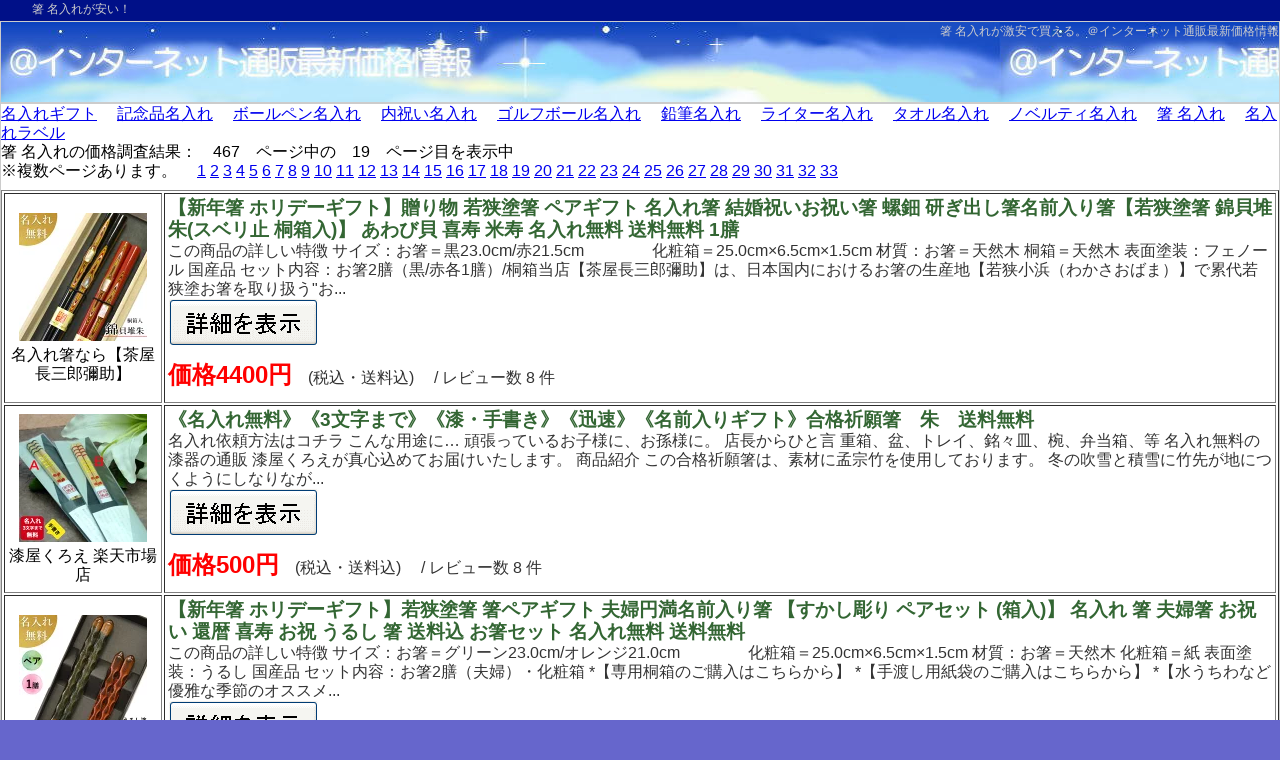

--- FILE ---
content_type: text/html; charset=UTF-8
request_url: http://tv8ch.net/shop/naire.php?keyword=%E7%AE%B8+%E5%90%8D%E5%85%A5%E3%82%8C&NGKeyword=&minPrice=&maxPrice=&genreId=0&submit=%E5%95%86%E5%93%81%E6%A4%9C%E7%B4%A2&page=19
body_size: 14126
content:

<!DOCTYPE html>
<html>
<head>
<meta charset="UTF-8">
<meta http-equiv="Content-Style-Type" content="text/css">
<meta http-equiv="content-script-type" content="text/javascript">
<meta name="description" content="箸 名入れを安く買うことが出来るように箸 名入れの通販販売価格を一発で安い順に検索できます。">
<meta name="keywords" content="箸 名入れ,最安値,安い,安く買う,販売店,通販">
<title>箸 名入れが安い！箸 名入れの最安値価格</title>
<link rel="stylesheet" href="style-php.css" type="text/css">
</head>
<body>
<a name="top"></a>
<h1>箸 名入れが安い！</h1>
<div class="banner">
<h2>箸 名入れが激安で買える。<a href="../">＠インターネット通販最新価格情報</a></h2>
</div>
<div id="zentai">
<!-- content -->
<div class="content">

<a href="./naire.php?keyword=%E5%90%8D%E5%85%A5%E3%82%8C+%E3%82%AE%E3%83%95%E3%83%88&NGKeyword=&minPrice=&maxPrice=&genreId=0&submit=%E5%95%86%E5%93%81%E6%A4%9C%E7%B4%A2&page=1" title="名入れ ギフトの通販価格">名入れギフト</a>　
<a href="./naire.php?keyword=%E8%A8%98%E5%BF%B5%E5%93%81+%E5%90%8D%E5%85%A5%E3%82%8C&NGKeyword=&minPrice=&maxPrice=&genreId=0&submit=%E5%95%86%E5%93%81%E6%A4%9C%E7%B4%A2&page=1" title="記念品 名入れの通販価格">記念品名入れ</a>　
<a href="./naire.php?keyword=%E3%83%9C%E3%83%BC%E3%83%AB%E3%83%9A%E3%83%B3+%E5%90%8D%E5%85%A5%E3%82%8C&NGKeyword=&minPrice=&maxPrice=&genreId=0&submit=%E5%95%86%E5%93%81%E6%A4%9C%E7%B4%A2&page=1" title="ボールペン 名入れの通販価格">ボールペン名入れ</a>　
<a href="./naire.php?keyword=%E5%86%85%E7%A5%9D%E3%81%84+%E5%90%8D%E5%85%A5%E3%82%8C&NGKeyword=&minPrice=&maxPrice=&genreId=0&submit=%E5%95%86%E5%93%81%E6%A4%9C%E7%B4%A2&page=1" title="内祝い 名入れの通販価格">内祝い名入れ</a>　
<a href="./naire.php?keyword=%E3%82%B4%E3%83%AB%E3%83%95+%E3%83%9C%E3%83%BC%E3%83%AB+%E5%90%8D%E5%85%A5%E3%82%8C&NGKeyword=&minPrice=&maxPrice=&genreId=0&submit=%E5%95%86%E5%93%81%E6%A4%9C%E7%B4%A2&page=1" title="ゴルフボール 名入れの通販価格">ゴルフボール名入れ</a>　
<a href="./naire.php?keyword=%E9%89%9B%E7%AD%86+%E5%90%8D%E5%85%A5%E3%82%8C&NGKeyword=&minPrice=&maxPrice=&genreId=0&submit=%E5%95%86%E5%93%81%E6%A4%9C%E7%B4%A2&page=1" title="鉛筆 名入れの通販価格">鉛筆名入れ</a>　
<a href="./naire.php?keyword=%E3%83%A9%E3%82%A4%E3%82%BF%E3%83%BC+%E5%90%8D%E5%85%A5%E3%82%8C&NGKeyword=&minPrice=&maxPrice=&genreId=0&submit=%E5%95%86%E5%93%81%E6%A4%9C%E7%B4%A2&page=1" title="ライター 名入れの通販価格">ライター名入れ</a>　
<a href="./naire.php?keyword=%E3%82%BF%E3%82%AA%E3%83%AB+%E5%90%8D%E5%85%A5%E3%82%8C&NGKeyword=&minPrice=&maxPrice=&genreId=0&submit=%E5%95%86%E5%93%81%E6%A4%9C%E7%B4%A2&page=1" title="タオル 名入れの通販価格">タオル名入れ</a>　
<a href="./naire.php?keyword=%E3%83%8E%E3%83%99%E3%83%AB%E3%83%86%E3%82%A3+%E5%90%8D%E5%85%A5%E3%82%8C&NGKeyword=&minPrice=&maxPrice=&genreId=0&submit=%E5%95%86%E5%93%81%E6%A4%9C%E7%B4%A2&page=1" title="ノベルティ 名入れの通販価格">ノベルティ名入れ</a>　
<a href="./naire.php?keyword=%E7%AE%B8+%E5%90%8D%E5%85%A5%E3%82%8C&NGKeyword=&minPrice=&maxPrice=&genreId=0&submit=%E5%95%86%E5%93%81%E6%A4%9C%E7%B4%A2&page=1" title="箸 名入れの通販価格">箸 名入れ</a>　
<a href="./naire.php?keyword=%E5%90%8D%E5%85%A5%E3%82%8C+%E3%83%A9%E3%83%99%E3%83%AB&NGKeyword=&minPrice=&maxPrice=&genreId=0&submit=%E5%95%86%E5%93%81%E6%A4%9C%E7%B4%A2&page=1" title="名入れ ラベルの通販価格">名入れラベル</a>　

<br>
箸 名入れの価格調査結果：　467　ページ中の　19　ページ目を表示中　<br>※複数ページあります。　 <a href="naire.php?keyword=%E7%AE%B8+%E5%90%8D%E5%85%A5%E3%82%8C&NGKeyword=&minPrice=&maxPrice=&genreId=0&submit=%E5%95%86%E5%93%81%E6%A4%9C%E7%B4%A2&page=1">1</a> <a href="naire.php?keyword=%E7%AE%B8+%E5%90%8D%E5%85%A5%E3%82%8C&NGKeyword=&minPrice=&maxPrice=&genreId=0&submit=%E5%95%86%E5%93%81%E6%A4%9C%E7%B4%A2&page=2">2</a> <a href="naire.php?keyword=%E7%AE%B8+%E5%90%8D%E5%85%A5%E3%82%8C&NGKeyword=&minPrice=&maxPrice=&genreId=0&submit=%E5%95%86%E5%93%81%E6%A4%9C%E7%B4%A2&page=3">3</a> <a href="naire.php?keyword=%E7%AE%B8+%E5%90%8D%E5%85%A5%E3%82%8C&NGKeyword=&minPrice=&maxPrice=&genreId=0&submit=%E5%95%86%E5%93%81%E6%A4%9C%E7%B4%A2&page=4">4</a> <a href="naire.php?keyword=%E7%AE%B8+%E5%90%8D%E5%85%A5%E3%82%8C&NGKeyword=&minPrice=&maxPrice=&genreId=0&submit=%E5%95%86%E5%93%81%E6%A4%9C%E7%B4%A2&page=5">5</a> <a href="naire.php?keyword=%E7%AE%B8+%E5%90%8D%E5%85%A5%E3%82%8C&NGKeyword=&minPrice=&maxPrice=&genreId=0&submit=%E5%95%86%E5%93%81%E6%A4%9C%E7%B4%A2&page=6">6</a> <a href="naire.php?keyword=%E7%AE%B8+%E5%90%8D%E5%85%A5%E3%82%8C&NGKeyword=&minPrice=&maxPrice=&genreId=0&submit=%E5%95%86%E5%93%81%E6%A4%9C%E7%B4%A2&page=7">7</a> <a href="naire.php?keyword=%E7%AE%B8+%E5%90%8D%E5%85%A5%E3%82%8C&NGKeyword=&minPrice=&maxPrice=&genreId=0&submit=%E5%95%86%E5%93%81%E6%A4%9C%E7%B4%A2&page=8">8</a> <a href="naire.php?keyword=%E7%AE%B8+%E5%90%8D%E5%85%A5%E3%82%8C&NGKeyword=&minPrice=&maxPrice=&genreId=0&submit=%E5%95%86%E5%93%81%E6%A4%9C%E7%B4%A2&page=9">9</a> <a href="naire.php?keyword=%E7%AE%B8+%E5%90%8D%E5%85%A5%E3%82%8C&NGKeyword=&minPrice=&maxPrice=&genreId=0&submit=%E5%95%86%E5%93%81%E6%A4%9C%E7%B4%A2&page=10">10</a> <a href="naire.php?keyword=%E7%AE%B8+%E5%90%8D%E5%85%A5%E3%82%8C&NGKeyword=&minPrice=&maxPrice=&genreId=0&submit=%E5%95%86%E5%93%81%E6%A4%9C%E7%B4%A2&page=11">11</a> <a href="naire.php?keyword=%E7%AE%B8+%E5%90%8D%E5%85%A5%E3%82%8C&NGKeyword=&minPrice=&maxPrice=&genreId=0&submit=%E5%95%86%E5%93%81%E6%A4%9C%E7%B4%A2&page=12">12</a> <a href="naire.php?keyword=%E7%AE%B8+%E5%90%8D%E5%85%A5%E3%82%8C&NGKeyword=&minPrice=&maxPrice=&genreId=0&submit=%E5%95%86%E5%93%81%E6%A4%9C%E7%B4%A2&page=13">13</a> <a href="naire.php?keyword=%E7%AE%B8+%E5%90%8D%E5%85%A5%E3%82%8C&NGKeyword=&minPrice=&maxPrice=&genreId=0&submit=%E5%95%86%E5%93%81%E6%A4%9C%E7%B4%A2&page=14">14</a> <a href="naire.php?keyword=%E7%AE%B8+%E5%90%8D%E5%85%A5%E3%82%8C&NGKeyword=&minPrice=&maxPrice=&genreId=0&submit=%E5%95%86%E5%93%81%E6%A4%9C%E7%B4%A2&page=15">15</a> <a href="naire.php?keyword=%E7%AE%B8+%E5%90%8D%E5%85%A5%E3%82%8C&NGKeyword=&minPrice=&maxPrice=&genreId=0&submit=%E5%95%86%E5%93%81%E6%A4%9C%E7%B4%A2&page=16">16</a> <a href="naire.php?keyword=%E7%AE%B8+%E5%90%8D%E5%85%A5%E3%82%8C&NGKeyword=&minPrice=&maxPrice=&genreId=0&submit=%E5%95%86%E5%93%81%E6%A4%9C%E7%B4%A2&page=17">17</a> <a href="naire.php?keyword=%E7%AE%B8+%E5%90%8D%E5%85%A5%E3%82%8C&NGKeyword=&minPrice=&maxPrice=&genreId=0&submit=%E5%95%86%E5%93%81%E6%A4%9C%E7%B4%A2&page=18">18</a> <a href="naire.php?keyword=%E7%AE%B8+%E5%90%8D%E5%85%A5%E3%82%8C&NGKeyword=&minPrice=&maxPrice=&genreId=0&submit=%E5%95%86%E5%93%81%E6%A4%9C%E7%B4%A2&page=19">19</a> <a href="naire.php?keyword=%E7%AE%B8+%E5%90%8D%E5%85%A5%E3%82%8C&NGKeyword=&minPrice=&maxPrice=&genreId=0&submit=%E5%95%86%E5%93%81%E6%A4%9C%E7%B4%A2&page=20">20</a> <a href="naire.php?keyword=%E7%AE%B8+%E5%90%8D%E5%85%A5%E3%82%8C&NGKeyword=&minPrice=&maxPrice=&genreId=0&submit=%E5%95%86%E5%93%81%E6%A4%9C%E7%B4%A2&page=21">21</a> <a href="naire.php?keyword=%E7%AE%B8+%E5%90%8D%E5%85%A5%E3%82%8C&NGKeyword=&minPrice=&maxPrice=&genreId=0&submit=%E5%95%86%E5%93%81%E6%A4%9C%E7%B4%A2&page=22">22</a> <a href="naire.php?keyword=%E7%AE%B8+%E5%90%8D%E5%85%A5%E3%82%8C&NGKeyword=&minPrice=&maxPrice=&genreId=0&submit=%E5%95%86%E5%93%81%E6%A4%9C%E7%B4%A2&page=23">23</a> <a href="naire.php?keyword=%E7%AE%B8+%E5%90%8D%E5%85%A5%E3%82%8C&NGKeyword=&minPrice=&maxPrice=&genreId=0&submit=%E5%95%86%E5%93%81%E6%A4%9C%E7%B4%A2&page=24">24</a> <a href="naire.php?keyword=%E7%AE%B8+%E5%90%8D%E5%85%A5%E3%82%8C&NGKeyword=&minPrice=&maxPrice=&genreId=0&submit=%E5%95%86%E5%93%81%E6%A4%9C%E7%B4%A2&page=25">25</a> <a href="naire.php?keyword=%E7%AE%B8+%E5%90%8D%E5%85%A5%E3%82%8C&NGKeyword=&minPrice=&maxPrice=&genreId=0&submit=%E5%95%86%E5%93%81%E6%A4%9C%E7%B4%A2&page=26">26</a> <a href="naire.php?keyword=%E7%AE%B8+%E5%90%8D%E5%85%A5%E3%82%8C&NGKeyword=&minPrice=&maxPrice=&genreId=0&submit=%E5%95%86%E5%93%81%E6%A4%9C%E7%B4%A2&page=27">27</a> <a href="naire.php?keyword=%E7%AE%B8+%E5%90%8D%E5%85%A5%E3%82%8C&NGKeyword=&minPrice=&maxPrice=&genreId=0&submit=%E5%95%86%E5%93%81%E6%A4%9C%E7%B4%A2&page=28">28</a> <a href="naire.php?keyword=%E7%AE%B8+%E5%90%8D%E5%85%A5%E3%82%8C&NGKeyword=&minPrice=&maxPrice=&genreId=0&submit=%E5%95%86%E5%93%81%E6%A4%9C%E7%B4%A2&page=29">29</a> <a href="naire.php?keyword=%E7%AE%B8+%E5%90%8D%E5%85%A5%E3%82%8C&NGKeyword=&minPrice=&maxPrice=&genreId=0&submit=%E5%95%86%E5%93%81%E6%A4%9C%E7%B4%A2&page=30">30</a> <a href="naire.php?keyword=%E7%AE%B8+%E5%90%8D%E5%85%A5%E3%82%8C&NGKeyword=&minPrice=&maxPrice=&genreId=0&submit=%E5%95%86%E5%93%81%E6%A4%9C%E7%B4%A2&page=31">31</a> <a href="naire.php?keyword=%E7%AE%B8+%E5%90%8D%E5%85%A5%E3%82%8C&NGKeyword=&minPrice=&maxPrice=&genreId=0&submit=%E5%95%86%E5%93%81%E6%A4%9C%E7%B4%A2&page=32">32</a> <a href="naire.php?keyword=%E7%AE%B8+%E5%90%8D%E5%85%A5%E3%82%8C&NGKeyword=&minPrice=&maxPrice=&genreId=0&submit=%E5%95%86%E5%93%81%E6%A4%9C%E7%B4%A2&page=33">33</a> <div class="kiji">
<table summary="楽天" class="api" border=1><tr><td width="150" align="center"><a rel="nofollow" href="https://hb.afl.rakuten.co.jp/hgc/g00q9dq1.4uhfu584.g00q9dq1.4uhfve41/?pc=https%3A%2F%2Fitem.rakuten.co.jp%2Fchachoya%2Fnsb111%2F&m=http%3A%2F%2Fm.rakuten.co.jp%2Fchachoya%2Fi%2F10001663%2F&rafcid=wsc_i_is_ef0d3f8f83bde092b403be04ddfccd0f" target="_blank"><img alt="【新年箸 ホリデーギフト】贈り物 若狭塗箸 ペアギフト 名入れ箸 結婚祝いお祝い箸 螺鈿 研ぎ出し箸名前入り箸【若狭塗箸 錦貝堆朱(スベリ止 桐箱入)】 あわび貝 喜寿 米寿 名入れ無料 送料無料 1膳" src="https://thumbnail.image.rakuten.co.jp/@0_mall/chachoya/cabinet/01081458/nisikigai_1.jpg?_ex=128x128"></a><br><span class="style12">名入れ箸なら【茶屋長三郎彌助】</span></td><td align="left"><h3>【新年箸 ホリデーギフト】贈り物 若狭塗箸 ペアギフト 名入れ箸 結婚祝いお祝い箸 螺鈿 研ぎ出し箸名前入り箸【若狭塗箸 錦貝堆朱(スベリ止 桐箱入)】 あわび貝 喜寿 米寿 名入れ無料 送料無料 1膳</h3> この商品の詳しい特徴 サイズ：お箸＝黒23.0cm/赤21.5cm 　　　　化粧箱＝25.0cm×6.5cm×1.5cm 材質：お箸＝天然木 桐箱＝天然木 表面塗装：フェノール 国産品 セット内容：お箸2膳（黒/赤各1膳）/桐箱当店【茶屋長三郎彌助】は、日本国内におけるお箸の生産地【若狭小浜（わかさおばま）】で累代若狭塗お箸を取り扱う"お...　<br><a rel="nofollow" href="https://hb.afl.rakuten.co.jp/hgc/g00q9dq1.4uhfu584.g00q9dq1.4uhfve41/?pc=https%3A%2F%2Fitem.rakuten.co.jp%2Fchachoya%2Fnsb111%2F&m=http%3A%2F%2Fm.rakuten.co.jp%2Fchachoya%2Fi%2F10001663%2F&rafcid=wsc_i_is_ef0d3f8f83bde092b403be04ddfccd0f" target="_blank"><img alt="詳細を見る" src="./img/botan.gif"></a>　<p><span class="style16">価格4400円</span>　(税込・送料込)　 / レビュー数 8 件</p></td></tr><td width="150" align="center"><a rel="nofollow" href="https://hb.afl.rakuten.co.jp/hgc/g00qxeg1.4uhfud4c.g00qxeg1.4uhfv3bd/?pc=https%3A%2F%2Fitem.rakuten.co.jp%2Furushiya-kuroe%2Fh21-01b%2F&m=http%3A%2F%2Fm.rakuten.co.jp%2Furushiya-kuroe%2Fi%2F10000444%2F&rafcid=wsc_i_is_ef0d3f8f83bde092b403be04ddfccd0f" target="_blank"><img alt="《名入れ無料》《3文字まで》《漆・手書き》《迅速》《名前入りギフト》合格祈願箸　朱　送料無料" src="https://thumbnail.image.rakuten.co.jp/@0_mall/urushiya-kuroe/cabinet/shohin/cutlery/imgrc0092031260.jpg?_ex=128x128"></a><br><span class="style12">漆屋くろえ 楽天市場店</span></td><td align="left"><h3>《名入れ無料》《3文字まで》《漆・手書き》《迅速》《名前入りギフト》合格祈願箸　朱　送料無料</h3> 名入れ依頼方法はコチラ こんな用途に… 頑張っているお子様に、お孫様に。 店長からひと言 重箱、盆、トレイ、銘々皿、椀、弁当箱、等 名入れ無料の漆器の通販 漆屋くろえが真心込めてお届けいたします。 商品紹介 この合格祈願箸は、素材に孟宗竹を使用しております。 冬の吹雪と積雪に竹先が地につくようにしなりなが...　<br><a rel="nofollow" href="https://hb.afl.rakuten.co.jp/hgc/g00qxeg1.4uhfud4c.g00qxeg1.4uhfv3bd/?pc=https%3A%2F%2Fitem.rakuten.co.jp%2Furushiya-kuroe%2Fh21-01b%2F&m=http%3A%2F%2Fm.rakuten.co.jp%2Furushiya-kuroe%2Fi%2F10000444%2F&rafcid=wsc_i_is_ef0d3f8f83bde092b403be04ddfccd0f" target="_blank"><img alt="詳細を見る" src="./img/botan.gif"></a>　<p><span class="style16">価格500円</span>　(税込・送料込)　 / レビュー数 8 件</p></td></tr><td width="150" align="center"><a rel="nofollow" href="https://hb.afl.rakuten.co.jp/hgc/g00q9dq1.4uhfu584.g00q9dq1.4uhfve41/?pc=https%3A%2F%2Fitem.rakuten.co.jp%2Fchachoya%2Fnsb046%2F&m=http%3A%2F%2Fm.rakuten.co.jp%2Fchachoya%2Fi%2F10002173%2F&rafcid=wsc_i_is_ef0d3f8f83bde092b403be04ddfccd0f" target="_blank"><img alt="【新年箸 ホリデーギフト】若狭塗箸 箸ペアギフト 夫婦円満名前入り箸 【すかし彫り ペアセット (箱入)】 名入れ 箸 夫婦箸 お祝い 還暦 喜寿 お祝 うるし 箸 送料込 お箸セット 名入れ無料 送料無料" src="https://thumbnail.image.rakuten.co.jp/@0_mall/chachoya/cabinet/00930903/sukasii_1-3.jpg?_ex=128x128"></a><br><span class="style12">名入れ箸なら【茶屋長三郎彌助】</span></td><td align="left"><h3>【新年箸 ホリデーギフト】若狭塗箸 箸ペアギフト 夫婦円満名前入り箸 【すかし彫り ペアセット (箱入)】 名入れ 箸 夫婦箸 お祝い 還暦 喜寿 お祝 うるし 箸 送料込 お箸セット 名入れ無料 送料無料</h3> この商品の詳しい特徴 サイズ：お箸＝グリーン23.0cm/オレンジ21.0cm 　　　　化粧箱＝25.0cm×6.5cm×1.5cm 材質：お箸＝天然木 化粧箱＝紙 表面塗装：うるし 国産品 セット内容：お箸2膳（夫婦）・化粧箱 *【専用桐箱のご購入はこちらから】 *【手渡し用紙袋のご購入はこちらから】 *【水うちわなど優雅な季節のオススメ...　<br><a rel="nofollow" href="https://hb.afl.rakuten.co.jp/hgc/g00q9dq1.4uhfu584.g00q9dq1.4uhfve41/?pc=https%3A%2F%2Fitem.rakuten.co.jp%2Fchachoya%2Fnsb046%2F&m=http%3A%2F%2Fm.rakuten.co.jp%2Fchachoya%2Fi%2F10002173%2F&rafcid=wsc_i_is_ef0d3f8f83bde092b403be04ddfccd0f" target="_blank"><img alt="詳細を見る" src="./img/botan.gif"></a>　<p><span class="style16">価格3740円</span>　(税込・送料込)　 / レビュー数 8 件</p></td></tr><td width="150" align="center"><a rel="nofollow" href="https://hb.afl.rakuten.co.jp/hgc/g00pytp1.4uhfu93e.g00pytp1.4uhfv122/?pc=https%3A%2F%2Fitem.rakuten.co.jp%2Fsajibe%2F1470757%2F&m=http%3A%2F%2Fm.rakuten.co.jp%2Fsajibe%2Fi%2F10000536%2F&rafcid=wsc_i_is_ef0d3f8f83bde092b403be04ddfccd0f" target="_blank"><img alt="【名いれ無料】食洗機対応箸 親子箸　月うさぎ 黒・朱 ・子供 3膳 紙袋入り 天然木・漆塗り家族箸 お箸セット" src="https://thumbnail.image.rakuten.co.jp/@0_mall/sajibe/cabinet/hashi3/imgrc0082631982.jpg?_ex=128x128"></a><br><span class="style12">越前漆器さじべえ【名入れギフト】</span></td><td align="left"><h3>【名いれ無料】食洗機対応箸 親子箸　月うさぎ 黒・朱 ・子供 3膳 紙袋入り 天然木・漆塗り家族箸 お箸セット</h3> 商品名 食洗機対応箸 親子箸 月うさぎ 特徴 木製、漆塗り、食洗浄機対応の上質なお箸です。ご家庭用食洗浄機対応なので、耐久性に優れています。 箸先半分は、木地を活かしスリ漆塗りで仕上げ、手持ち部分はしっとりと塗りあげ愛らしいうさぎのワンポイントを施しました。子供箸は3サイズ揃っています。 セット内容 大人...　<br><a rel="nofollow" href="https://hb.afl.rakuten.co.jp/hgc/g00pytp1.4uhfu93e.g00pytp1.4uhfv122/?pc=https%3A%2F%2Fitem.rakuten.co.jp%2Fsajibe%2F1470757%2F&m=http%3A%2F%2Fm.rakuten.co.jp%2Fsajibe%2Fi%2F10000536%2F&rafcid=wsc_i_is_ef0d3f8f83bde092b403be04ddfccd0f" target="_blank"><img alt="詳細を見る" src="./img/botan.gif"></a>　<p><span class="style16">価格5170円</span>　(税込・送料込)　 / レビュー数 8 件</p></td></tr><td width="150" align="center"><a rel="nofollow" href="https://hb.afl.rakuten.co.jp/hgc/g00qxeg1.4uhfud4c.g00qxeg1.4uhfv3bd/?pc=https%3A%2F%2Fitem.rakuten.co.jp%2Furushiya-kuroe%2Fcut11-006a%2F&m=http%3A%2F%2Fm.rakuten.co.jp%2Furushiya-kuroe%2Fi%2F10001022%2F&rafcid=wsc_i_is_ef0d3f8f83bde092b403be04ddfccd0f" target="_blank"><img alt="《名入れ無料》《1文字のみ》《漆・手書き》《迅速》漆スプーン 朱" src="https://thumbnail.image.rakuten.co.jp/@0_mall/urushiya-kuroe/cabinet/shohin/cutlery/imgrc0091435860.jpg?_ex=128x128"></a><br><span class="style12">漆屋くろえ 楽天市場店</span></td><td align="left"><h3>《名入れ無料》《1文字のみ》《漆・手書き》《迅速》漆スプーン 朱</h3> 名入れ依頼方法はコチラ こんな用途に… ご自宅用に、ちょっとしたプレゼントに。 茶碗蒸しの“おさじ”として、コーヒースプーンやデザートスプーンとして、また お子様用としても便利なスプーンです。 おじいちゃん、おばあちゃんのお家で、お孫さん用に人数分揃えられるお客様もいらっしゃいます。 「私のスプーン」「僕...　<br><a rel="nofollow" href="https://hb.afl.rakuten.co.jp/hgc/g00qxeg1.4uhfud4c.g00qxeg1.4uhfv3bd/?pc=https%3A%2F%2Fitem.rakuten.co.jp%2Furushiya-kuroe%2Fcut11-006a%2F&m=http%3A%2F%2Fm.rakuten.co.jp%2Furushiya-kuroe%2Fi%2F10001022%2F&rafcid=wsc_i_is_ef0d3f8f83bde092b403be04ddfccd0f" target="_blank"><img alt="詳細を見る" src="./img/botan.gif"></a>　<p><span class="style16">価格300円</span>　(税込・送料別)　 / レビュー数 8 件</p></td></tr><td width="150" align="center"><a rel="nofollow" href="https://hb.afl.rakuten.co.jp/hgc/g00qori1.4uhfu9c6.g00qori1.4uhfv58b/?pc=https%3A%2F%2Fitem.rakuten.co.jp%2Fhyakunote%2Fmeoto-naire-hanayuuzen%2F&m=http%3A%2F%2Fm.rakuten.co.jp%2Fhyakunote%2Fi%2F10005395%2F&rafcid=wsc_i_is_ef0d3f8f83bde092b403be04ddfccd0f" target="_blank"><img alt="名入れ 夫婦箸 「華友禅」 高級夫婦箸 彫刻名入れ 箸 名入れ無料 めおと箸 名前入れ　母の日" src="https://thumbnail.image.rakuten.co.jp/@0_mall/hyakunote/cabinet/nairebashi/hanayuuzen/imgrc0065434190.jpg?_ex=128x128"></a><br><span class="style12">工房　百の手</span></td><td align="left"><h3>名入れ 夫婦箸 「華友禅」 高級夫婦箸 彫刻名入れ 箸 名入れ無料 めおと箸 名前入れ　母の日</h3> 長さ 23cm 材質 天然木、漆、アクリル 特徴 レーザー刻印による名入れなので箸を洗っても名入れ文字が消えません。ご自宅用にはもちろんのこと、ギフトとしても安心してご利用下さいませ。海外への発送も承りますので、 海外の方への贈り物にもぜひご利用ください。ラッピングなども 無料サービスさせて頂いております。...　<br><a rel="nofollow" href="https://hb.afl.rakuten.co.jp/hgc/g00qori1.4uhfu9c6.g00qori1.4uhfv58b/?pc=https%3A%2F%2Fitem.rakuten.co.jp%2Fhyakunote%2Fmeoto-naire-hanayuuzen%2F&m=http%3A%2F%2Fm.rakuten.co.jp%2Fhyakunote%2Fi%2F10005395%2F&rafcid=wsc_i_is_ef0d3f8f83bde092b403be04ddfccd0f" target="_blank"><img alt="詳細を見る" src="./img/botan.gif"></a>　<p><span class="style16">価格3960円</span>　(税込・送料込)　 / レビュー数 8 件</p></td></tr><td width="150" align="center"><a rel="nofollow" href="https://hb.afl.rakuten.co.jp/hgc/g00qp2c1.4uhfufaa.g00qp2c1.4uhfv964/?pc=https%3A%2F%2Fitem.rakuten.co.jp%2Fyoukoso-sapporo%2Fhashihukuro103%2F&m=http%3A%2F%2Fm.rakuten.co.jp%2Fyoukoso-sapporo%2Fi%2F10000316%2F&rafcid=wsc_i_is_ef0d3f8f83bde092b403be04ddfccd0f" target="_blank"><img alt="【名入れ無料】マイ箸箱 桂 かつら 名入れ/名前入り/名入り/名前入れ/箸箱/木箱/持ち歩き/携帯/箸ケース/マイ箸/お弁当グッズ/お弁当用品/プレゼント/ギフト/木製/アウトドア/和雑貨/エコ/お箸/シンプル/無地/ナチュラル ペア カップル/敬老の日" src="https://thumbnail.image.rakuten.co.jp/@0_mall/youkoso-sapporo/cabinet/case/hako_g.jpg?_ex=128x128"></a><br><span class="style12">SAPPOROショップようこそ</span></td><td align="left"><h3>【名入れ無料】マイ箸箱 桂 かつら 名入れ/名前入り/名入り/名前入れ/箸箱/木箱/持ち歩き/携帯/箸ケース/マイ箸/お弁当グッズ/お弁当用品/プレゼント/ギフト/木製/アウトドア/和雑貨/エコ/お箸/シンプル/無地/ナチュラル ペア カップル/敬老の日</h3> 商品レビューの執筆はコチラから！（購入前もOK！） 商品レビューの執筆方法はコチラから！ よくある質問はコチラから！ 納期情報はコチラから！ 関連ワード：クリスマス/Xマス/プレゼント/年賀/年始/お歳暮/お中元/卒業祝/入学祝/就職祝/成人祝/母の日/父の日/敬老の日/結婚祝/昇進祝い/初任給/新築祝い/引越祝い/バレ...　<br><a rel="nofollow" href="https://hb.afl.rakuten.co.jp/hgc/g00qp2c1.4uhfufaa.g00qp2c1.4uhfv964/?pc=https%3A%2F%2Fitem.rakuten.co.jp%2Fyoukoso-sapporo%2Fhashihukuro103%2F&m=http%3A%2F%2Fm.rakuten.co.jp%2Fyoukoso-sapporo%2Fi%2F10000316%2F&rafcid=wsc_i_is_ef0d3f8f83bde092b403be04ddfccd0f" target="_blank"><img alt="詳細を見る" src="./img/botan.gif"></a>　<p><span class="style16">価格1870円</span>　(税込・送料別)　 / レビュー数 8 件</p></td></tr><td width="150" align="center"><a rel="nofollow" href="https://hb.afl.rakuten.co.jp/hgc/g00qkq61.4uhfua94.g00qkq61.4uhfvf0e/?pc=https%3A%2F%2Fitem.rakuten.co.jp%2Flivingplaza%2F10004217%2F&m=http%3A%2F%2Fm.rakuten.co.jp%2Flivingplaza%2Fi%2F10004217%2F&rafcid=wsc_i_is_ef0d3f8f83bde092b403be04ddfccd0f" target="_blank"><img alt="スケーター　カーズ25　トリオセット　箸フォークスプーン3点セット" src="https://thumbnail.image.rakuten.co.jp/@0_mall/livingplaza/cabinet/04756808/sktkztx25.jpg?_ex=128x128"></a><br><span class="style12">リビングプラザ楽天市場店</span></td><td align="left"><h3>スケーター　カーズ25　トリオセット　箸フォークスプーン3点セット</h3> カーズの箸・スプーン・フォークのトリオセットです。 開けやすく丈夫なスライド式を採用。 お子様のご入園・ご入学・遠足の準備にいかがでしょうか。 お名前シールつき。 サイズ：お箸　16.5cm　スプーン・フォーク　13cm カーズシリーズはこちらからどうぞ。　　<br><a rel="nofollow" href="https://hb.afl.rakuten.co.jp/hgc/g00qkq61.4uhfua94.g00qkq61.4uhfvf0e/?pc=https%3A%2F%2Fitem.rakuten.co.jp%2Flivingplaza%2F10004217%2F&m=http%3A%2F%2Fm.rakuten.co.jp%2Flivingplaza%2Fi%2F10004217%2F&rafcid=wsc_i_is_ef0d3f8f83bde092b403be04ddfccd0f" target="_blank"><img alt="詳細を見る" src="./img/botan.gif"></a>　<p><span class="style16">価格1298円</span>　(税込・送料込)　 / レビュー数 8 件</p></td></tr><td width="150" align="center"><a rel="nofollow" href="https://hb.afl.rakuten.co.jp/hgc/g00ruen1.4uhfuac7.g00ruen1.4uhfv0c6/?pc=https%3A%2F%2Fitem.rakuten.co.jp%2Fhon-waka%2Fhashi-021%2F&m=http%3A%2F%2Fm.rakuten.co.jp%2Fhon-waka%2Fi%2F10000499%2F&rafcid=wsc_i_is_ef0d3f8f83bde092b403be04ddfccd0f" target="_blank"><img alt="古希 お祝い 長寿祝い 箸 名入れ ギフト 贈り物 名前入り 【 若狭塗 孔雀 縁起箸 1膳 】 カトラリー 木製 日本製 高級 還暦 喜寿 傘寿 米寿 卒寿 祝い 誕生日 おじいちゃん おばあちゃん 60歳 結婚祝い 内祝い シェル プレゼント 実用的 FLEGRE バレンタイン" src="https://thumbnail.image.rakuten.co.jp/@0_mall/hon-waka/cabinet/1810_guide/hashi-021_0aa.jpg?_ex=128x128"></a><br><span class="style12">FLEGRE-2号店-</span></td><td align="left"><h3>古希 お祝い 長寿祝い 箸 名入れ ギフト 贈り物 名前入り 【 若狭塗 孔雀 縁起箸 1膳 】 カトラリー 木製 日本製 高級 還暦 喜寿 傘寿 米寿 卒寿 祝い 誕生日 おじいちゃん おばあちゃん 60歳 結婚祝い 内祝い シェル プレゼント 実用的 FLEGRE バレンタイン</h3> 商品情報 【桐箱メッセージ彫刻無料！】 【天然木・日本製 若狭塗・孔雀 縁起箸 （1膳）】 極上の艶と色彩が美しい、 希少価値のあるアワビ貝をふんだんに使用したお箸。 匠の職人により作られた、豪華絢爛なお箸♪ 邪気を払うといわれている孔雀のような、 美しいグラデーションのお箸を 金色の名入れで、より華やかに、...　<br><a rel="nofollow" href="https://hb.afl.rakuten.co.jp/hgc/g00ruen1.4uhfuac7.g00ruen1.4uhfv0c6/?pc=https%3A%2F%2Fitem.rakuten.co.jp%2Fhon-waka%2Fhashi-021%2F&m=http%3A%2F%2Fm.rakuten.co.jp%2Fhon-waka%2Fi%2F10000499%2F&rafcid=wsc_i_is_ef0d3f8f83bde092b403be04ddfccd0f" target="_blank"><img alt="詳細を見る" src="./img/botan.gif"></a>　<p><span class="style16">価格4880円</span>　(税込・送料別)　 / レビュー数 8 件</p></td></tr><td width="150" align="center"><a rel="nofollow" href="https://hb.afl.rakuten.co.jp/hgc/g00q9dq1.4uhfu584.g00q9dq1.4uhfve41/?pc=https%3A%2F%2Fitem.rakuten.co.jp%2Fchachoya%2Fnsb027%2F&m=http%3A%2F%2Fm.rakuten.co.jp%2Fchachoya%2Fi%2F10002039%2F&rafcid=wsc_i_is_ef0d3f8f83bde092b403be04ddfccd0f" target="_blank"><img alt="【新年箸 ホリデーギフト】贈りものに 箸 若狭塗箸 お祝い ペアギフト若狭塗箸【(和紙)わびがさね ペア (箱入 食洗可)】1膳 夫婦箸 お祝い 結婚祝い 名入れ 箸 お祝い 箸 食洗機 送料込 キッチン 食器 箸 カトラリー お箸セット 1膳" src="https://thumbnail.image.rakuten.co.jp/@0_mall/chachoya/cabinet/01081458/wabigasane_1.jpg?_ex=128x128"></a><br><span class="style12">名入れ箸なら【茶屋長三郎彌助】</span></td><td align="left"><h3>【新年箸 ホリデーギフト】贈りものに 箸 若狭塗箸 お祝い ペアギフト若狭塗箸【(和紙)わびがさね ペア (箱入 食洗可)】1膳 夫婦箸 お祝い 結婚祝い 名入れ 箸 お祝い 箸 食洗機 送料込 キッチン 食器 箸 カトラリー お箸セット 1膳</h3> この商品の詳しい特徴 サイズ：お箸＝黒23.0cm/赤21.0cm 　　　　化粧箱＝25.0cm×6.5cm×1.5cm 材質：お箸＝天然木 化粧箱＝紙 表面塗装：ポリエステルウレタン 国産品 セット内容：お箸2膳（夫婦）・化粧箱 *【専用桐箱のご購入はこちらから】 *【手渡し用紙袋のご購入はこちらから】 ＊別途、有料で桐箱をご購入の上、...　<br><a rel="nofollow" href="https://hb.afl.rakuten.co.jp/hgc/g00q9dq1.4uhfu584.g00q9dq1.4uhfve41/?pc=https%3A%2F%2Fitem.rakuten.co.jp%2Fchachoya%2Fnsb027%2F&m=http%3A%2F%2Fm.rakuten.co.jp%2Fchachoya%2Fi%2F10002039%2F&rafcid=wsc_i_is_ef0d3f8f83bde092b403be04ddfccd0f" target="_blank"><img alt="詳細を見る" src="./img/botan.gif"></a>　<p><span class="style16">価格2948円</span>　(税込・送料込)　 / レビュー数 8 件</p></td></tr><td width="150" align="center"><a rel="nofollow" href="https://hb.afl.rakuten.co.jp/hgc/g00rc6k1.4uhfu26f.g00rc6k1.4uhfv73a/?pc=https%3A%2F%2Fitem.rakuten.co.jp%2Fhappy-gift%2F008-227%2F&m=http%3A%2F%2Fm.rakuten.co.jp%2Fhappy-gift%2Fi%2F10001373%2F&rafcid=wsc_i_is_ef0d3f8f83bde092b403be04ddfccd0f" target="_blank"><img alt="【名入れ無料】 出産祝いに リッチェル ピーナッツ コレクション やわらかにぎにぎスプーン フォークセット（スヌーピー） 即日可 オススメ" src="https://thumbnail.image.rakuten.co.jp/@0_mall/happy-gift/cabinet/06097536/imgrc0093089519.jpg?_ex=128x128"></a><br><span class="style12">オリジナルグッズ　Happy gift</span></td><td align="left"><h3>【名入れ無料】 出産祝いに リッチェル ピーナッツ コレクション やわらかにぎにぎスプーン フォークセット（スヌーピー） 即日可 オススメ</h3> ◇◇リッチェル ピーナッツ コレクション やわらかにぎにぎスプーン・フォークセット(ケース付)◇◇ ■個装サイズ：131X211X28mm ■個装重量：約78g ■生産地：中国 【商品説明】 【仕様】 (材質／耐熱温度／消毒方法／食器洗い乾燥機) ★にぎにぎスプーン ポリプロピレン(本体)・熱可塑性エラストマー(先端部・握り部） 耐熱温...　<br><a rel="nofollow" href="https://hb.afl.rakuten.co.jp/hgc/g00rc6k1.4uhfu26f.g00rc6k1.4uhfv73a/?pc=https%3A%2F%2Fitem.rakuten.co.jp%2Fhappy-gift%2F008-227%2F&m=http%3A%2F%2Fm.rakuten.co.jp%2Fhappy-gift%2Fi%2F10001373%2F&rafcid=wsc_i_is_ef0d3f8f83bde092b403be04ddfccd0f" target="_blank"><img alt="詳細を見る" src="./img/botan.gif"></a>　<p><span class="style16">価格2200円</span>　(税込・送料別)　 / レビュー数 8 件</p></td></tr><td width="150" align="center"><a rel="nofollow" href="https://hb.afl.rakuten.co.jp/hgc/g00pytp1.4uhfu93e.g00pytp1.4uhfv122/?pc=https%3A%2F%2Fitem.rakuten.co.jp%2Fsajibe%2F10002990%2F&m=http%3A%2F%2Fm.rakuten.co.jp%2Fsajibe%2Fi%2F10002990%2F&rafcid=wsc_i_is_ef0d3f8f83bde092b403be04ddfccd0f" target="_blank"><img alt="【名入れ無料】食洗機対応　親子箸　華うさぎ　青・赤・子供2膳 4膳 紙箱入り 家族箸 メール便無料 ゆうパケット便 家族お揃い かわいい セット 結婚 御祝 おしゃれ 出産祝い 子供用 新築祝い プレゼント 贈り物 新築御祝" src="https://thumbnail.image.rakuten.co.jp/@0_mall/sajibe/cabinet/hashi3/imgrc0078881739.jpg?_ex=128x128"></a><br><span class="style12">越前漆器さじべえ【名入れギフト】</span></td><td align="left"><h3>【名入れ無料】食洗機対応　親子箸　華うさぎ　青・赤・子供2膳 4膳 紙箱入り 家族箸 メール便無料 ゆうパケット便 家族お揃い かわいい セット 結婚 御祝 おしゃれ 出産祝い 子供用 新築祝い プレゼント 贈り物 新築御祝</h3> 商品名 家族箸　華うさぎ 特徴 【食洗浄機対】のお箸です。ご家庭用食洗浄機対応なので、耐久性に優れています。 さらに、自分のお名前が入っていたらサプライズ！贈り物にも最適です。 セット内容 4種から4膳お選びください 青230mm/赤205mm 青180mm/赤180mm サイズ 青1膳：230mm　赤1膳：205mm 子供箸（青又は赤）：18...　<br><a rel="nofollow" href="https://hb.afl.rakuten.co.jp/hgc/g00pytp1.4uhfu93e.g00pytp1.4uhfv122/?pc=https%3A%2F%2Fitem.rakuten.co.jp%2Fsajibe%2F10002990%2F&m=http%3A%2F%2Fm.rakuten.co.jp%2Fsajibe%2Fi%2F10002990%2F&rafcid=wsc_i_is_ef0d3f8f83bde092b403be04ddfccd0f" target="_blank"><img alt="詳細を見る" src="./img/botan.gif"></a>　<p><span class="style16">価格3960円</span>　(税込・送料込)　 / レビュー数 8 件</p></td></tr><td width="150" align="center"><a rel="nofollow" href="https://hb.afl.rakuten.co.jp/hgc/g00q63z1.4uhfu0b2.g00q63z1.4uhfva56/?pc=https%3A%2F%2Fitem.rakuten.co.jp%2Feemon%2F44398-9%2F&m=http%3A%2F%2Fm.rakuten.co.jp%2Feemon%2Fi%2F10012266%2F&rafcid=wsc_i_is_ef0d3f8f83bde092b403be04ddfccd0f" target="_blank"><img alt="夫婦茶碗 夫婦茶碗箸セット 夫婦椀 食洗機対応 名入れ 結婚祝い 夫婦箸 夫婦椀 夫婦 箸 箸置き 木製 彫刻名入れ シンプル おしゃれ 食器 和食器 お椀 ナチュラル セットギフト 結婚祝い 出産祝い ギフト 記念日 選べる2色 引っ越し 新生活 SNS映え 木目が綺麗 かわいい" src="https://thumbnail.image.rakuten.co.jp/@0_mall/eemon/cabinet/03289055/2019/imgrc0072875544.jpg?_ex=128x128"></a><br><span class="style12">漆器とキッチン　祭りのええもん</span></td><td align="left"><h3>夫婦茶碗 夫婦茶碗箸セット 夫婦椀 食洗機対応 名入れ 結婚祝い 夫婦箸 夫婦椀 夫婦 箸 箸置き 木製 彫刻名入れ シンプル おしゃれ 食器 和食器 お椀 ナチュラル セットギフト 結婚祝い 出産祝い ギフト 記念日 選べる2色 引っ越し 新生活 SNS映え 木目が綺麗 かわいい</h3> ▲ ▲ ▲ラッピングをご希望の方はこちら▲ ▲ ▲ ▲ ▲ ▲メッセージカードをご希望の方はこちら▲ ▲ ▲ 商品名 食洗機対応 選べる木製夫婦汁椀（夫婦椀）箸・箸置きセット 商品詳細 サイズ スープボウル：約φ11.5×6cm カフェボウル：約φ11.5×5.5cm 箸：23cm、21cm 箸置き：φ4.7cm×1.2cm 材質 ボウル：天然木、ケイ素ガラス塗装（...　<br><a rel="nofollow" href="https://hb.afl.rakuten.co.jp/hgc/g00q63z1.4uhfu0b2.g00q63z1.4uhfva56/?pc=https%3A%2F%2Fitem.rakuten.co.jp%2Feemon%2F44398-9%2F&m=http%3A%2F%2Fm.rakuten.co.jp%2Feemon%2Fi%2F10012266%2F&rafcid=wsc_i_is_ef0d3f8f83bde092b403be04ddfccd0f" target="_blank"><img alt="詳細を見る" src="./img/botan.gif"></a>　<p><span class="style16">価格5500円</span>　(税込・送料込)　 / レビュー数 8 件</p></td></tr><td width="150" align="center"><a rel="nofollow" href="https://hb.afl.rakuten.co.jp/hgc/g00qp2c1.4uhfufaa.g00qp2c1.4uhfv964/?pc=https%3A%2F%2Fitem.rakuten.co.jp%2Fyoukoso-sapporo%2Fkk-emaki%2F&m=http%3A%2F%2Fm.rakuten.co.jp%2Fyoukoso-sapporo%2Fi%2F10003175%2F&rafcid=wsc_i_is_ef0d3f8f83bde092b403be04ddfccd0f" target="_blank"><img alt="【名入れ箸】[絵巻] 単品箸 全2種 箸/お箸/名入れ/名前入り/出産祝い/誕生日/長寿祝い/還暦祝い/プレゼント/ギフト/贈り物/内祝い/父の日/母の日/敬老の日/卒業祝い/就職祝い/お土産 ペア カップル" src="https://thumbnail.image.rakuten.co.jp/@0_mall/youkoso-sapporo/cabinet/03231693/emaki-1.jpg?_ex=128x128"></a><br><span class="style12">SAPPOROショップようこそ</span></td><td align="left"><h3>【名入れ箸】[絵巻] 単品箸 全2種 箸/お箸/名入れ/名前入り/出産祝い/誕生日/長寿祝い/還暦祝い/プレゼント/ギフト/贈り物/内祝い/父の日/母の日/敬老の日/卒業祝い/就職祝い/お土産 ペア カップル</h3> 商品レビューの執筆はコチラから！（購入前もOK！） 商品レビューの執筆方法はコチラから！ よくある質問はコチラから！ 納期情報はコチラから！ 【楽ギフ_名入れ】【楽ギフ_包装選択】【楽ギフ_のし宛書】 関連ワード：クリスマス/Xマス/プレゼント/年賀/年始/お歳暮/お中元/卒業祝/入学祝/就職祝/成人祝/母の日/父の日...　<br><a rel="nofollow" href="https://hb.afl.rakuten.co.jp/hgc/g00qp2c1.4uhfufaa.g00qp2c1.4uhfv964/?pc=https%3A%2F%2Fitem.rakuten.co.jp%2Fyoukoso-sapporo%2Fkk-emaki%2F&m=http%3A%2F%2Fm.rakuten.co.jp%2Fyoukoso-sapporo%2Fi%2F10003175%2F&rafcid=wsc_i_is_ef0d3f8f83bde092b403be04ddfccd0f" target="_blank"><img alt="詳細を見る" src="./img/botan.gif"></a>　<p><span class="style16">価格3300円</span>　(税込・送料別)　 / レビュー数 8 件</p></td></tr><td width="150" align="center"><a rel="nofollow" href="https://hb.afl.rakuten.co.jp/hgc/g00qhlp1.4uhfu867.g00qhlp1.4uhfv121/?pc=https%3A%2F%2Fitem.rakuten.co.jp%2Fnafuda-factory%2Fmhs-02%2F&m=http%3A%2F%2Fm.rakuten.co.jp%2Fnafuda-factory%2Fi%2F10006001%2F&rafcid=wsc_i_is_ef0d3f8f83bde092b403be04ddfccd0f" target="_blank"><img alt="名入れ 箸 おはし ≪名入れマイ箸＆風呂敷セット≫ プレゼント ギフト かわいい おしゃれ お弁当 実用的 桐箱 男性 女性 父親 母親 両親 夫婦 おじいちゃん おばあちゃん 新築祝い 結婚祝い 結婚記念日 誕生日 還暦祝い お祝い 【翌々営業日出荷】" src="https://thumbnail.image.rakuten.co.jp/@0_mall/nafuda-factory/cabinet/06755169/mhs-001_2.jpg?_ex=128x128"></a><br><span class="style12">ココロを贈る 名入れギフトOkulu</span></td><td align="left"><h3>名入れ 箸 おはし ≪名入れマイ箸＆風呂敷セット≫ プレゼント ギフト かわいい おしゃれ お弁当 実用的 桐箱 男性 女性 父親 母親 両親 夫婦 おじいちゃん おばあちゃん 新築祝い 結婚祝い 結婚記念日 誕生日 還暦祝い お祝い 【翌々営業日出荷】</h3> ■サイズ：箸22.5センチ、風呂敷46×46センチ■材質：箸（竹）、風呂敷（綿100％）■備考：名入れ箸、箸袋、風呂敷、桐箱のセットです。※改良のため、予告なく仕様変更する場合があります。 彫刻する文字（お名前）は、ご注文フォームにてご指定ください。 ギフト対応【 ココロを贈る 名入れギフトOkulu 】 当店は名入れギフ...　<br><a rel="nofollow" href="https://hb.afl.rakuten.co.jp/hgc/g00qhlp1.4uhfu867.g00qhlp1.4uhfv121/?pc=https%3A%2F%2Fitem.rakuten.co.jp%2Fnafuda-factory%2Fmhs-02%2F&m=http%3A%2F%2Fm.rakuten.co.jp%2Fnafuda-factory%2Fi%2F10006001%2F&rafcid=wsc_i_is_ef0d3f8f83bde092b403be04ddfccd0f" target="_blank"><img alt="詳細を見る" src="./img/botan.gif"></a>　<p><span class="style16">価格3080円</span>　(税込・送料別)　 / レビュー数 8 件</p></td></tr><td width="150" align="center"><a rel="nofollow" href="https://hb.afl.rakuten.co.jp/hgc/g00s7zi1.4uhfuc7d.g00s7zi1.4uhfve7d/?pc=https%3A%2F%2Fitem.rakuten.co.jp%2Ffave%2Ff2503h004%2F&m=http%3A%2F%2Fm.rakuten.co.jp%2Ffave%2Fi%2F10001088%2F&rafcid=wsc_i_is_ef0d3f8f83bde092b403be04ddfccd0f" target="_blank"><img alt="【お名入れ可能】 木のお箸 シロクマ親子 23cm 21cm 箸 天然木 アクリルウレタン加工 食洗機対応 滑り止め加工 しろくま ホッキョクグマ 動物園 動物 アニマル" src="https://thumbnail.image.rakuten.co.jp/@0_gold/fave/product/h004_sirokuma/f2503H004.jpg?_ex=128x128"></a><br><span class="style12">オリジナル雑貨　Fave</span></td><td align="left"><h3>【お名入れ可能】 木のお箸 シロクマ親子 23cm 21cm 箸 天然木 アクリルウレタン加工 食洗機対応 滑り止め加工 しろくま ホッキョクグマ 動物園 動物 アニマル</h3> Fave 雑貨 レザー ケース カバー 動物 アニマル ペット バレンタイン ホワイトデー 母の日 父の日 敬老の日 成人の日 子供の日 ハロウィン クリスマス お中元 お歳暮 誕生日 バースデー 入学祝 進級祝い 就職祝い 結婚祝い 誕生祝 還暦祝い 定年祝い プレゼント ギフト 贈り物 お返し 名入れ ペア カップル お揃い レデ...　<br><a rel="nofollow" href="https://hb.afl.rakuten.co.jp/hgc/g00s7zi1.4uhfuc7d.g00s7zi1.4uhfve7d/?pc=https%3A%2F%2Fitem.rakuten.co.jp%2Ffave%2Ff2503h004%2F&m=http%3A%2F%2Fm.rakuten.co.jp%2Ffave%2Fi%2F10001088%2F&rafcid=wsc_i_is_ef0d3f8f83bde092b403be04ddfccd0f" target="_blank"><img alt="詳細を見る" src="./img/botan.gif"></a>　<p><span class="style16">価格700円</span>　(税込・送料別)　 / レビュー数 8 件</p></td></tr><td width="150" align="center"><a rel="nofollow" href="https://hb.afl.rakuten.co.jp/hgc/g00rky51.4uhfu34d.g00rky51.4uhfvac7/?pc=https%3A%2F%2Fitem.rakuten.co.jp%2Ftazimi%2Fa20244%2F&m=http%3A%2F%2Fm.rakuten.co.jp%2Ftazimi%2Fi%2F10005707%2F&rafcid=wsc_i_is_ef0d3f8f83bde092b403be04ddfccd0f" target="_blank"><img alt="結婚祝い プレゼント ギフト 名入れ 美濃焼 &藍 あけび シュウメイ菊 夫婦膳セット | 夫婦茶碗 箸 セット 汁椀 和食器 食器 贈り物 ペア 茶碗 湯呑み 箸 モダン おしゃれ 新婚 新生活 父 母 還暦 両親 男性 女性 孫 2025 実用的" src="https://thumbnail.image.rakuten.co.jp/@0_mall/tazimi/cabinet/syokki-gift/04577094/hanasuisai/a20244-1.jpg?_ex=128x128"></a><br><span class="style12">名入れ GIFT HOUSE ポケット</span></td><td align="left"><h3>結婚祝い プレゼント ギフト 名入れ 美濃焼 &藍 あけび シュウメイ菊 夫婦膳セット | 夫婦茶碗 箸 セット 汁椀 和食器 食器 贈り物 ペア 茶碗 湯呑み 箸 モダン おしゃれ 新婚 新生活 父 母 還暦 両親 男性 女性 孫 2025 実用的</h3> メーカー希望小売価格はメーカーカタログに基づいて掲載しています。 （発売元：(株)セラミック藍） 商品説明 美濃焼「あけび/シュウメイ菊」のお茶碗と汁椀とお箸のペアギフトセットです。 陶磁器（美濃焼）/PET樹脂とABS樹脂の合成品 【名入れについて】 ・名入れは『お箸のみ対応（2膳 880円）』となります。 ・茶碗...　<br><a rel="nofollow" href="https://hb.afl.rakuten.co.jp/hgc/g00rky51.4uhfu34d.g00rky51.4uhfvac7/?pc=https%3A%2F%2Fitem.rakuten.co.jp%2Ftazimi%2Fa20244%2F&m=http%3A%2F%2Fm.rakuten.co.jp%2Ftazimi%2Fi%2F10005707%2F&rafcid=wsc_i_is_ef0d3f8f83bde092b403be04ddfccd0f" target="_blank"><img alt="詳細を見る" src="./img/botan.gif"></a>　<p><span class="style16">価格6930円</span>　(税込・送料込)　 / レビュー数 8 件</p></td></tr><td width="150" align="center"><a rel="nofollow" href="https://hb.afl.rakuten.co.jp/hgc/g00pytp1.4uhfu93e.g00pytp1.4uhfv122/?pc=https%3A%2F%2Fitem.rakuten.co.jp%2Fsajibe%2Fmo1005%2F&m=http%3A%2F%2Fm.rakuten.co.jp%2Fsajibe%2Fi%2F10001449%2F&rafcid=wsc_i_is_ef0d3f8f83bde092b403be04ddfccd0f" target="_blank"><img alt="【名入れ無料】 なっちマグカップ1客&ハーバリウムセット プリザーブドフラワー ハーバリウム プレゼント オシャレ セット 敬老の日 ギフト 母の日 贈り物 メッセージカード付 結婚祝い 金婚式 誕生日 ギフト 奥さん" src="https://thumbnail.image.rakuten.co.jp/@0_mall/sajibe/cabinet/mama/mo18-03s.jpg?_ex=128x128"></a><br><span class="style12">越前漆器さじべえ【名入れギフト】</span></td><td align="left"><h3>【名入れ無料】 なっちマグカップ1客&ハーバリウムセット プリザーブドフラワー ハーバリウム プレゼント オシャレ セット 敬老の日 ギフト 母の日 贈り物 メッセージカード付 結婚祝い 金婚式 誕生日 ギフト 奥さん</h3> 商品名 マグカップ1客＆ハーバリウムセット 商品サイズ ・マグカップ朱：直径80×持ち手込105×高さ90mm ・ハーバリウム：高さ21cm×直径4.5cm 容量210ml 商品材質 ・マグカップ：木製、漆塗り、輸入素材国内塗加工食器洗浄機、電子レンジ使用不可 ・ハーバリウム：オイル、ドライフラワー、プリザーブドフラワー、パールな...　<br><a rel="nofollow" href="https://hb.afl.rakuten.co.jp/hgc/g00pytp1.4uhfu93e.g00pytp1.4uhfv122/?pc=https%3A%2F%2Fitem.rakuten.co.jp%2Fsajibe%2Fmo1005%2F&m=http%3A%2F%2Fm.rakuten.co.jp%2Fsajibe%2Fi%2F10001449%2F&rafcid=wsc_i_is_ef0d3f8f83bde092b403be04ddfccd0f" target="_blank"><img alt="詳細を見る" src="./img/botan.gif"></a>　<p><span class="style16">価格5200円</span>　(税込・送料込)　 / レビュー数 8 件</p></td></tr><td width="150" align="center"><a rel="nofollow" href="https://hb.afl.rakuten.co.jp/hgc/g00ruen1.4uhfuac7.g00ruen1.4uhfv0c6/?pc=https%3A%2F%2Fitem.rakuten.co.jp%2Fhon-waka%2Fhashi-025%2F&m=http%3A%2F%2Fm.rakuten.co.jp%2Fhon-waka%2Fi%2F10000553%2F&rafcid=wsc_i_is_ef0d3f8f83bde092b403be04ddfccd0f" target="_blank"><img alt="古希 お祝い 合格祈願 グッズ 名入れ 箸 長寿祝い 名前入り 名入り ギフト 【 天然木 日本製 願掛けだるま 】 受験 ダルマ カトラリー 心願成就 無病息災 家内安全 必勝 木製 和食器 木婚式 還暦 喜寿 傘寿 米寿 卒寿 プレゼント 実用的 FLEGRE バレンタイン" src="https://thumbnail.image.rakuten.co.jp/@0_mall/hon-waka/cabinet/1810_guide/hashi-025_0aa.jpg?_ex=128x128"></a><br><span class="style12">FLEGRE-2号店-</span></td><td align="left"><h3>古希 お祝い 合格祈願 グッズ 名入れ 箸 長寿祝い 名前入り 名入り ギフト 【 天然木 日本製 願掛けだるま 】 受験 ダルマ カトラリー 心願成就 無病息災 家内安全 必勝 木製 和食器 木婚式 還暦 喜寿 傘寿 米寿 卒寿 プレゼント 実用的 FLEGRE バレンタイン</h3> 商品情報 【桐箱メッセージ彫刻が無料！】 【名入れOK！ 天然木・日本製 願掛けだるま 名入れ箸 （1膳）】 ■縁起のいい“だるま”をモチーフにした、 ぷっくりまるみのあるお箸 心願成就・無病息災・家内安全・魔よけ・必勝など 様々な願掛けの縁起物として広く知られています 金色の名入れで豪華に！ 特別な記念日の贈り...　<br><a rel="nofollow" href="https://hb.afl.rakuten.co.jp/hgc/g00ruen1.4uhfuac7.g00ruen1.4uhfv0c6/?pc=https%3A%2F%2Fitem.rakuten.co.jp%2Fhon-waka%2Fhashi-025%2F&m=http%3A%2F%2Fm.rakuten.co.jp%2Fhon-waka%2Fi%2F10000553%2F&rafcid=wsc_i_is_ef0d3f8f83bde092b403be04ddfccd0f" target="_blank"><img alt="詳細を見る" src="./img/botan.gif"></a>　<p><span class="style16">価格1880円</span>　(税込・送料別)　 / レビュー数 8 件</p></td></tr><td width="150" align="center"><a rel="nofollow" href="https://hb.afl.rakuten.co.jp/hgc/g00s7zi1.4uhfuc7d.g00s7zi1.4uhfve7d/?pc=https%3A%2F%2Fitem.rakuten.co.jp%2Ffave%2Ff2503h002%2F&m=http%3A%2F%2Fm.rakuten.co.jp%2Ffave%2Fi%2F10001083%2F&rafcid=wsc_i_is_ef0d3f8f83bde092b403be04ddfccd0f" target="_blank"><img alt="【お名入れ可能】 木のお箸 ぶらさがるネコ 23cm 21cm 箸 天然木 アクリルウレタン加工 食洗機対応 滑り止め加工 猫 ペット 動物 アニマル" src="https://thumbnail.image.rakuten.co.jp/@0_gold/fave/product/h002_neko/f2503H002.jpg?_ex=128x128"></a><br><span class="style12">オリジナル雑貨　Fave</span></td><td align="left"><h3>【お名入れ可能】 木のお箸 ぶらさがるネコ 23cm 21cm 箸 天然木 アクリルウレタン加工 食洗機対応 滑り止め加工 猫 ペット 動物 アニマル</h3> Fave 雑貨 レザー ケース カバー 動物 アニマル ペット バレンタイン ホワイトデー 母の日 父の日 敬老の日 成人の日 子供の日 ハロウィン クリスマス お中元 お歳暮 誕生日 バースデー 入学祝 進級祝い 就職祝い 結婚祝い 誕生祝 還暦祝い 定年祝い プレゼント ギフト 贈り物 お返し 名入れ ペア カップル お揃い レデ...　<br><a rel="nofollow" href="https://hb.afl.rakuten.co.jp/hgc/g00s7zi1.4uhfuc7d.g00s7zi1.4uhfve7d/?pc=https%3A%2F%2Fitem.rakuten.co.jp%2Ffave%2Ff2503h002%2F&m=http%3A%2F%2Fm.rakuten.co.jp%2Ffave%2Fi%2F10001083%2F&rafcid=wsc_i_is_ef0d3f8f83bde092b403be04ddfccd0f" target="_blank"><img alt="詳細を見る" src="./img/botan.gif"></a>　<p><span class="style16">価格700円</span>　(税込・送料別)　 / レビュー数 8 件</p></td></tr><td width="150" align="center"><a rel="nofollow" href="https://hb.afl.rakuten.co.jp/hgc/g00qv2c1.4uhfuc7b.g00qv2c1.4uhfv814/?pc=https%3A%2F%2Fitem.rakuten.co.jp%2Fcollagenkirei%2Fgd-186-03%2F&m=http%3A%2F%2Fm.rakuten.co.jp%2Fcollagenkirei%2Fi%2F10003272%2F&rafcid=wsc_i_is_ef0d3f8f83bde092b403be04ddfccd0f" target="_blank"><img alt="夫婦箸 名入れ おしゃれ 日本製 結婚祝い 桐箱入り お箸 箸 ペア セット 若狭塗 星屑 ひねり 舞桜夫婦はし メッセージ箸 めおと箸 名前 入り ペア箸 2膳 プレゼント 夫婦 両親 結婚記念日 人気 ギフト ラッピング nichie ニチエー" src="https://thumbnail.image.rakuten.co.jp/@0_mall/collagenkirei/cabinet/cart/gd-186-03_sku.jpg?_ex=128x128"></a><br><span class="style12">nichie ＊ ニチエー</span></td><td align="left"><h3>夫婦箸 名入れ おしゃれ 日本製 結婚祝い 桐箱入り お箸 箸 ペア セット 若狭塗 星屑 ひねり 舞桜夫婦はし メッセージ箸 めおと箸 名前 入り ペア箸 2膳 プレゼント 夫婦 両親 結婚記念日 人気 ギフト ラッピング nichie ニチエー</h3> 品名 桐箱入り 若狭塗 夫婦箸 ひねり/星屑/舞桜 材質 桐箱 桐 ひねり 積層材(北海道産の木材を使用)、塗/ウレタン 星屑 天然木 舞桜 天然木、塗：アクリル サイズ 桐箱 7.3×26.5×2cm 箸 ひねり/星屑 23cm 箸 舞桜 22.5cm 原産国/製造国 箸 日本 食器洗浄機 箸△名入れ刻印した場合は、食器洗浄機・乾燥機のご使用はお控え...　<br><a rel="nofollow" href="https://hb.afl.rakuten.co.jp/hgc/g00qv2c1.4uhfuc7b.g00qv2c1.4uhfv814/?pc=https%3A%2F%2Fitem.rakuten.co.jp%2Fcollagenkirei%2Fgd-186-03%2F&m=http%3A%2F%2Fm.rakuten.co.jp%2Fcollagenkirei%2Fi%2F10003272%2F&rafcid=wsc_i_is_ef0d3f8f83bde092b403be04ddfccd0f" target="_blank"><img alt="詳細を見る" src="./img/botan.gif"></a>　<p><span class="style16">価格3300円</span>　(税込・送料別)　 / レビュー数 8 件</p></td></tr><td width="150" align="center"><a rel="nofollow" href="https://hb.afl.rakuten.co.jp/hgc/g00prnk1.4uhfuad8.g00prnk1.4uhfv796/?pc=https%3A%2F%2Fitem.rakuten.co.jp%2Fsikki%2Fhasi02k%2F&m=http%3A%2F%2Fm.rakuten.co.jp%2Fsikki%2Fi%2F10000787%2F&rafcid=wsc_i_is_ef0d3f8f83bde092b403be04ddfccd0f" target="_blank"><img alt="名入れ波形箸・若狭塗箸 　黒　1膳　箱入り" src="https://thumbnail.image.rakuten.co.jp/@0_mall/sikki/cabinet/hasi/imgrc0087160324.jpg?_ex=128x128"></a><br><span class="style12">漆器のしもむら</span></td><td align="left"><h3>名入れ波形箸・若狭塗箸 　黒　1膳　箱入り</h3> 【波形箸/若狭塗】 このお箸は、持ち手部分が波形をしています。この凸凹部分が持った時に気になるのでは？…と思いきや 手に取ると、指がしっくりと収まる感触。ぜひお試しください。 持ちやすくて、お洒落！なお箸です。 ※お箸の帯シールのデザインは、予告なく変更される場合がありますのでご了承ください。 【名前を...　<br><a rel="nofollow" href="https://hb.afl.rakuten.co.jp/hgc/g00prnk1.4uhfuad8.g00prnk1.4uhfv796/?pc=https%3A%2F%2Fitem.rakuten.co.jp%2Fsikki%2Fhasi02k%2F&m=http%3A%2F%2Fm.rakuten.co.jp%2Fsikki%2Fi%2F10000787%2F&rafcid=wsc_i_is_ef0d3f8f83bde092b403be04ddfccd0f" target="_blank"><img alt="詳細を見る" src="./img/botan.gif"></a>　<p><span class="style16">価格2200円</span>　(税込・送料別)　 / レビュー数 8 件</p></td></tr><td width="150" align="center"><a rel="nofollow" href="https://hb.afl.rakuten.co.jp/hgc/g00pus91.4uhfu95a.g00pus91.4uhfvd4a/?pc=https%3A%2F%2Fitem.rakuten.co.jp%2Ffukuraikan%2Ffuku-kiri-tenpou-2%2F&m=http%3A%2F%2Fm.rakuten.co.jp%2Ffukuraikan%2Fi%2F10026622%2F&rafcid=wsc_i_is_ef0d3f8f83bde092b403be04ddfccd0f" target="_blank"><img alt="【 名入れ 】 夫婦箸 桐箱【天宝シリーズ】| 名入れ箸 ペア ギフト 結婚記念日 結婚祝い 送料無料 名入れショップ 記念日のお店 食洗機対応 おしゃれ 一双 夫婦 プレゼント" src="https://thumbnail.image.rakuten.co.jp/@0_mall/fukuraikan/cabinet/06370277/imgrc0082649899.jpg?_ex=128x128"></a><br><span class="style12">名入れギフト・プレゼント福来館</span></td><td align="left"><h3>【 名入れ 】 夫婦箸 桐箱【天宝シリーズ】| 名入れ箸 ペア ギフト 結婚記念日 結婚祝い 送料無料 名入れショップ 記念日のお店 食洗機対応 おしゃれ 一双 夫婦 プレゼント</h3> 箸と桐箱に贈る方のお名前や記念日をレーザー彫刻いたします。御祝の種類を問わずどなた様からも喜ばれるオリジナルギフトです ご希望の方には贈り物に便利なラッピングセットを無料で同梱させていただきます♪ ★送料無料★ ■ご注文時のご注意 桐箱の彫刻はお好きなメッセージに変更できます。箸は御注文の本数分彫刻を承...　<br><a rel="nofollow" href="https://hb.afl.rakuten.co.jp/hgc/g00pus91.4uhfu95a.g00pus91.4uhfvd4a/?pc=https%3A%2F%2Fitem.rakuten.co.jp%2Ffukuraikan%2Ffuku-kiri-tenpou-2%2F&m=http%3A%2F%2Fm.rakuten.co.jp%2Ffukuraikan%2Fi%2F10026622%2F&rafcid=wsc_i_is_ef0d3f8f83bde092b403be04ddfccd0f" target="_blank"><img alt="詳細を見る" src="./img/botan.gif"></a>　<p><span class="style16">価格3980円</span>　(税込・送料込)　 / レビュー数 8 件</p></td></tr><td width="150" align="center"><a rel="nofollow" href="https://hb.afl.rakuten.co.jp/hgc/g00ruen1.4uhfuac7.g00ruen1.4uhfv0c6/?pc=https%3A%2F%2Fitem.rakuten.co.jp%2Fhon-waka%2Fhashi-010%2F&m=http%3A%2F%2Fm.rakuten.co.jp%2Fhon-waka%2Fi%2F10000389%2F&rafcid=wsc_i_is_ef0d3f8f83bde092b403be04ddfccd0f" target="_blank"><img alt="古希 お祝い 長寿祝い ギフト 名入れ 箸 贈り物 名前入り プレゼント 【 若狭塗 めでた祝い箸 福松 福梅 縁起箸 お箸 単品】 箸・カトラリー 和食器 還暦 長寿 喜寿 傘寿 米寿 銀婚式 金婚式 誕生日 記念日 縁起物 結婚祝い 実用的 FLEGRE バレンタイン" src="https://thumbnail.image.rakuten.co.jp/@0_mall/hon-waka/cabinet/washokki/hashi/hashi-010_0_tk.jpg?_ex=128x128"></a><br><span class="style12">FLEGRE-2号店-</span></td><td align="left"><h3>古希 お祝い 長寿祝い ギフト 名入れ 箸 贈り物 名前入り プレゼント 【 若狭塗 めでた祝い箸 福松 福梅 縁起箸 お箸 単品】 箸・カトラリー 和食器 還暦 長寿 喜寿 傘寿 米寿 銀婚式 金婚式 誕生日 記念日 縁起物 結婚祝い 実用的 FLEGRE バレンタイン</h3> 商品情報 【天然木・日本製国産 若狭塗名入れ箸】 ■縁起木の代名詞、松と梅 ≪松≫ 厳しい冬の寒さに耐えて緑を保ち、厳しい土地にもしっかり根を張る松の木は、長寿や家運の繁栄を表しており、開店祝いや結婚祝いなど人生の門出を祝う贈り物として最適です ≪梅≫ 厳寒の中で香りの良い花を開く梅は、桜などほかの花に先駆...　<br><a rel="nofollow" href="https://hb.afl.rakuten.co.jp/hgc/g00ruen1.4uhfuac7.g00ruen1.4uhfv0c6/?pc=https%3A%2F%2Fitem.rakuten.co.jp%2Fhon-waka%2Fhashi-010%2F&m=http%3A%2F%2Fm.rakuten.co.jp%2Fhon-waka%2Fi%2F10000389%2F&rafcid=wsc_i_is_ef0d3f8f83bde092b403be04ddfccd0f" target="_blank"><img alt="詳細を見る" src="./img/botan.gif"></a>　<p><span class="style16">価格2980円</span>　(税込・送料別)　 / レビュー数 8 件</p></td></tr><td width="150" align="center"><a rel="nofollow" href="https://hb.afl.rakuten.co.jp/hgc/g00scpa1.4uhfuc7c.g00scpa1.4uhfv543/?pc=https%3A%2F%2Fitem.rakuten.co.jp%2Fsajikame%2Fpz-4589544036875%2F&m=http%3A%2F%2Fm.rakuten.co.jp%2Fsajikame%2Fi%2F10006433%2F&rafcid=wsc_i_is_ef0d3f8f83bde092b403be04ddfccd0f" target="_blank"><img alt="【名入れ可】 漆塗 子供箸 六角糸巻箸 子ども用 お箸 天然木 漆塗り お箸 日本製 匙亀オリジナル 16.5cm PZPB おはし" src="https://thumbnail.image.rakuten.co.jp/@0_mall/sajikame/cabinet/pz05/pz-4589544036875_7.jpg?_ex=128x128"></a><br><span class="style12">京都匙亀</span></td><td align="left"><h3>【名入れ可】 漆塗 子供箸 六角糸巻箸 子ども用 お箸 天然木 漆塗り お箸 日本製 匙亀オリジナル 16.5cm PZPB おはし</h3> 「六角型ですべりづらく、持つべきベストポジションがすぐわかる」子どもにとって食べこぼしたり、箸を何度も落としてしまうのは余計なストレス。そこで、握った時の接点を多くし、手にフィットするよう六角型に。中央にはお箸が一番上手に使える位置に糸巻きと柿色（オレンジ）の色漆で滑り止め加工をしました。「ご飯...　<br><a rel="nofollow" href="https://hb.afl.rakuten.co.jp/hgc/g00scpa1.4uhfuc7c.g00scpa1.4uhfv543/?pc=https%3A%2F%2Fitem.rakuten.co.jp%2Fsajikame%2Fpz-4589544036875%2F&m=http%3A%2F%2Fm.rakuten.co.jp%2Fsajikame%2Fi%2F10006433%2F&rafcid=wsc_i_is_ef0d3f8f83bde092b403be04ddfccd0f" target="_blank"><img alt="詳細を見る" src="./img/botan.gif"></a>　<p><span class="style16">価格1320円</span>　(税込・送料別)　 / レビュー数 8 件</p></td></tr><td width="150" align="center"><a rel="nofollow" href="https://hb.afl.rakuten.co.jp/hgc/g00qfxf1.4uhfudf8.g00qfxf1.4uhfva3d/?pc=https%3A%2F%2Fitem.rakuten.co.jp%2Ffsapo%2Fbb-slc-all-spfk%2F&m=http%3A%2F%2Fm.rakuten.co.jp%2Ffsapo%2Fi%2F10051576%2F&rafcid=wsc_i_is_ef0d3f8f83bde092b403be04ddfccd0f" target="_blank"><img alt="【名入れ】シリコン スプーン フォーク シリコン カトラリー キッズ 幼児 子供 食器 離乳 ピンク ブルー モカ くすみカラー 母の日 父の日 プレゼント 出産祝い 誕生日 ギフト 記念 プレゼント" src="https://thumbnail.image.rakuten.co.jp/@0_mall/fsapo/cabinet/baby/imgrc0136353916.jpg?_ex=128x128"></a><br><span class="style12">特急名入れギフト　SYMPL</span></td><td align="left"><h3>【名入れ】シリコン スプーン フォーク シリコン カトラリー キッズ 幼児 子供 食器 離乳 ピンク ブルー モカ くすみカラー 母の日 父の日 プレゼント 出産祝い 誕生日 ギフト 記念 プレゼント</h3> ☆特別な一品、お子様のための名入れカトラリー☆ ---------------------------------------------------------- 「名前」はお子様へのはじめてのプレゼント。 思いを込めて名付けたお名前入りの 特別なプレゼントを贈りませんか？ ---------------------------------------------------------- ♪ 特徴とおすすめポイント ...　<br><a rel="nofollow" href="https://hb.afl.rakuten.co.jp/hgc/g00qfxf1.4uhfudf8.g00qfxf1.4uhfva3d/?pc=https%3A%2F%2Fitem.rakuten.co.jp%2Ffsapo%2Fbb-slc-all-spfk%2F&m=http%3A%2F%2Fm.rakuten.co.jp%2Ffsapo%2Fi%2F10051576%2F&rafcid=wsc_i_is_ef0d3f8f83bde092b403be04ddfccd0f" target="_blank"><img alt="詳細を見る" src="./img/botan.gif"></a>　<p><span class="style16">価格1000円</span>　(税込・送料別)　 / レビュー数 8 件</p></td></tr><td width="150" align="center"><a rel="nofollow" href="https://hb.afl.rakuten.co.jp/hgc/g00qx131.4uhfu96e.g00qx131.4uhfvba1/?pc=https%3A%2F%2Fitem.rakuten.co.jp%2Fkarinhonpo2951%2Fn-hs-399-11%2F&m=http%3A%2F%2Fm.rakuten.co.jp%2Fkarinhonpo2951%2Fi%2F10010874%2F&rafcid=wsc_i_is_ef0d3f8f83bde092b403be04ddfccd0f" target="_blank"><img alt="【2点で5％OFFクーポン配布中】 名入れ プレゼント 子供 箸 18cm 食洗機対応 箸箱セット ハーフケース 日本製 箸先カバー おしゃれ かわいい カラー 保育園 幼稚園 男の子 女の子 ギフト お名前 おなまえ 入り 名前 ネーム 入り 入園 入園 入学 お別れ 記念品 お祝い" src="https://thumbnail.image.rakuten.co.jp/@0_mall/karinhonpo2951/cabinet/n3/n-hs-399-11.jpg?_ex=128x128"></a><br><span class="style12">弁当箱＆キッチン 漆器かりん本舗</span></td><td align="left"><h3>【2点で5％OFFクーポン配布中】 名入れ プレゼント 子供 箸 18cm 食洗機対応 箸箱セット ハーフケース 日本製 箸先カバー おしゃれ かわいい カラー 保育園 幼稚園 男の子 女の子 ギフト お名前 おなまえ 入り 名前 ネーム 入り 入園 入園 入学 お別れ 記念品 お祝い</h3> よく一緒に購入されている商品 名入れ プレゼント 子供 箸 18cm 食洗1,000円 箸箱 箸用 ハーフケース 携帯用 箸先カバー550円 箸箱 箸用 ハーフケース 携帯用 箸先カバー550円 商品情報 サイズ サイズ(約):箸:18cm 箸箱:長さ15×奥行2.3×高さ1.1cm 材　質 材質：木製 ウレタン塗装 箸箱：AS樹脂 生　産日本製食洗機・電子...　<br><a rel="nofollow" href="https://hb.afl.rakuten.co.jp/hgc/g00qx131.4uhfu96e.g00qx131.4uhfvba1/?pc=https%3A%2F%2Fitem.rakuten.co.jp%2Fkarinhonpo2951%2Fn-hs-399-11%2F&m=http%3A%2F%2Fm.rakuten.co.jp%2Fkarinhonpo2951%2Fi%2F10010874%2F&rafcid=wsc_i_is_ef0d3f8f83bde092b403be04ddfccd0f" target="_blank"><img alt="詳細を見る" src="./img/botan.gif"></a>　<p><span class="style16">価格1000円</span>　(税込・送料込)　 / レビュー数 8 件</p></td></tr><td width="150" align="center"><a rel="nofollow" href="https://hb.afl.rakuten.co.jp/hgc/g00qo101.4uhfu28b.g00qo101.4uhfv98d/?pc=https%3A%2F%2Fitem.rakuten.co.jp%2Fshop-sir%2Fsf-tacc2ag-nc%2F&m=http%3A%2F%2Fm.rakuten.co.jp%2Fshop-sir%2Fi%2F10008997%2F&rafcid=wsc_i_is_ef0d3f8f83bde092b403be04ddfccd0f" target="_blank"><img alt="【 10％OFF★ 】【送料無料】SKATER スケーター スライドトリオ ノンキャラクター TACC2AG 抗菌 AG抗菌 新柄 食洗器対応スライドトリオセット 名入れスペース付お箸 お名前シール付き お箸 スプーン フォーク 3点セット ケース付き skater 女の子 BPAフリー BPA-Free" src="https://thumbnail.image.rakuten.co.jp/@0_mall/shop-sir/cabinet/pic46/tacc2ag-nc-sir.jpg?_ex=128x128"></a><br><span class="style12">こども服のsir （サー）</span></td><td align="left"><h3>【 10％OFF★ 】【送料無料】SKATER スケーター スライドトリオ ノンキャラクター TACC2AG 抗菌 AG抗菌 新柄 食洗器対応スライドトリオセット 名入れスペース付お箸 お名前シール付き お箸 スプーン フォーク 3点セット ケース付き skater 女の子 BPAフリー BPA-Free</h3> メーカー希望小売価格はメーカーサイトに基づいて掲載しています（クリックで画像を確認できます） 食器洗い乾燥機OKのお箸・フォーク・スプーンとケースのセットです。 ケースは指で引き出すスライド式で、衝撃に強く丈夫な構造です。 ケースは分解して洗えるから衛生的。 おハシには名前を書けるスペース付き。 ケース...　<br><a rel="nofollow" href="https://hb.afl.rakuten.co.jp/hgc/g00qo101.4uhfu28b.g00qo101.4uhfv98d/?pc=https%3A%2F%2Fitem.rakuten.co.jp%2Fshop-sir%2Fsf-tacc2ag-nc%2F&m=http%3A%2F%2Fm.rakuten.co.jp%2Fshop-sir%2Fi%2F10008997%2F&rafcid=wsc_i_is_ef0d3f8f83bde092b403be04ddfccd0f" target="_blank"><img alt="詳細を見る" src="./img/botan.gif"></a>　<p><span class="style16">価格1089円</span>　(税込・送料込)　 / レビュー数 8 件</p></td></tr><td width="150" align="center"><a rel="nofollow" href="https://hb.afl.rakuten.co.jp/hgc/g00pytp1.4uhfu93e.g00pytp1.4uhfv122/?pc=https%3A%2F%2Fitem.rakuten.co.jp%2Fsajibe%2F10002986%2F&m=http%3A%2F%2Fm.rakuten.co.jp%2Fsajibe%2Fi%2F10002986%2F&rafcid=wsc_i_is_ef0d3f8f83bde092b403be04ddfccd0f" target="_blank"><img alt="【名入れ無料】お箸 家族箸 和すいーつ 4膳 紙箱入り ファミリー セット 御祝 ギフト プレゼント 新築 おみやげ 家族お揃い お箸 おしゃれ 人気 かわいい 五角箸" src="https://thumbnail.image.rakuten.co.jp/@0_mall/sajibe/cabinet/07099500/2020300.jpg?_ex=128x128"></a><br><span class="style12">越前漆器さじべえ【名入れギフト】</span></td><td align="left"><h3>【名入れ無料】お箸 家族箸 和すいーつ 4膳 紙箱入り ファミリー セット 御祝 ギフト プレゼント 新築 おみやげ 家族お揃い お箸 おしゃれ 人気 かわいい 五角箸</h3> 商品名 家族箸　和すいーつ 特徴 カラフルで和風スイーツ色を施したようなかわいいお箸。カラフルなお箸で食卓を囲めば毎日楽しい食事です♪自分専用のお箸が食卓に並べられている、これってとても豊かな食生活ですよね。 さらに、自分のお名前が入っていたらサプライズ！贈り物にも最適です。 セット内容 5カラーより4膳...　<br><a rel="nofollow" href="https://hb.afl.rakuten.co.jp/hgc/g00pytp1.4uhfu93e.g00pytp1.4uhfv122/?pc=https%3A%2F%2Fitem.rakuten.co.jp%2Fsajibe%2F10002986%2F&m=http%3A%2F%2Fm.rakuten.co.jp%2Fsajibe%2Fi%2F10002986%2F&rafcid=wsc_i_is_ef0d3f8f83bde092b403be04ddfccd0f" target="_blank"><img alt="詳細を見る" src="./img/botan.gif"></a>　<p><span class="style16">価格4950円</span>　(税込・送料込)　 / レビュー数 8 件</p></td></tr><td width="150" align="center"><a rel="nofollow" href="https://hb.afl.rakuten.co.jp/hgc/g00pytp1.4uhfu93e.g00pytp1.4uhfv122/?pc=https%3A%2F%2Fitem.rakuten.co.jp%2Fsajibe%2F10002985%2F&m=http%3A%2F%2Fm.rakuten.co.jp%2Fsajibe%2Fi%2F10002985%2F&rafcid=wsc_i_is_ef0d3f8f83bde092b403be04ddfccd0f" target="_blank"><img alt="【名入れ無料】箸 家族箸 和すいーつ 3膳桐箱入り 人気お箸 親子箸 ギフト お餞別 お祝い お土産 新築祝い 文字入れ" src="https://thumbnail.image.rakuten.co.jp/@0_mall/sajibe/cabinet/hashi3/imgrc0078786416.jpg?_ex=128x128"></a><br><span class="style12">越前漆器さじべえ【名入れギフト】</span></td><td align="left"><h3>【名入れ無料】箸 家族箸 和すいーつ 3膳桐箱入り 人気お箸 親子箸 ギフト お餞別 お祝い お土産 新築祝い 文字入れ</h3> 商品名 家族箸　和すいーつ 特徴 カラフルで和風スイーツ色を施したようなかわいいお箸。カラフルなお箸で食卓を囲めば毎日楽しい食事です♪自分専用のお箸が食卓に並べられている、これってとても豊かな食生活ですよね。 さらに、自分のお名前が入っていたらサプライズ！贈り物にも最適です。 セット内容 5カラーより3膳...　<br><a rel="nofollow" href="https://hb.afl.rakuten.co.jp/hgc/g00pytp1.4uhfu93e.g00pytp1.4uhfv122/?pc=https%3A%2F%2Fitem.rakuten.co.jp%2Fsajibe%2F10002985%2F&m=http%3A%2F%2Fm.rakuten.co.jp%2Fsajibe%2Fi%2F10002985%2F&rafcid=wsc_i_is_ef0d3f8f83bde092b403be04ddfccd0f" target="_blank"><img alt="詳細を見る" src="./img/botan.gif"></a>　<p><span class="style16">価格4070円</span>　(税込・送料込)　 / レビュー数 8 件</p></td></tr>
</table>
<br>
<a href="./naire.php?keyword=%E5%90%8D%E5%85%A5%E3%82%8C+%E3%82%AE%E3%83%95%E3%83%88&NGKeyword=&minPrice=&maxPrice=&genreId=0&submit=%E5%95%86%E5%93%81%E6%A4%9C%E7%B4%A2&page=1" title="名入れ ギフトの通販価格">名入れギフト</a>　
<a href="./naire.php?keyword=%E8%A8%98%E5%BF%B5%E5%93%81+%E5%90%8D%E5%85%A5%E3%82%8C&NGKeyword=&minPrice=&maxPrice=&genreId=0&submit=%E5%95%86%E5%93%81%E6%A4%9C%E7%B4%A2&page=1" title="記念品 名入れの通販価格">記念品名入れ</a>　
<a href="./naire.php?keyword=%E3%83%9C%E3%83%BC%E3%83%AB%E3%83%9A%E3%83%B3+%E5%90%8D%E5%85%A5%E3%82%8C&NGKeyword=&minPrice=&maxPrice=&genreId=0&submit=%E5%95%86%E5%93%81%E6%A4%9C%E7%B4%A2&page=1" title="ボールペン 名入れの通販価格">ボールペン名入れ</a>　
<a href="./naire.php?keyword=%E5%86%85%E7%A5%9D%E3%81%84+%E5%90%8D%E5%85%A5%E3%82%8C&NGKeyword=&minPrice=&maxPrice=&genreId=0&submit=%E5%95%86%E5%93%81%E6%A4%9C%E7%B4%A2&page=1" title="内祝い 名入れの通販価格">内祝い名入れ</a>　
<a href="./naire.php?keyword=%E3%82%B4%E3%83%AB%E3%83%95+%E3%83%9C%E3%83%BC%E3%83%AB+%E5%90%8D%E5%85%A5%E3%82%8C&NGKeyword=&minPrice=&maxPrice=&genreId=0&submit=%E5%95%86%E5%93%81%E6%A4%9C%E7%B4%A2&page=1" title="ゴルフボール 名入れの通販価格">ゴルフボール名入れ</a>　
<a href="./naire.php?keyword=%E9%89%9B%E7%AD%86+%E5%90%8D%E5%85%A5%E3%82%8C&NGKeyword=&minPrice=&maxPrice=&genreId=0&submit=%E5%95%86%E5%93%81%E6%A4%9C%E7%B4%A2&page=1" title="鉛筆 名入れの通販価格">鉛筆名入れ</a>　
<a href="./naire.php?keyword=%E3%83%A9%E3%82%A4%E3%82%BF%E3%83%BC+%E5%90%8D%E5%85%A5%E3%82%8C&NGKeyword=&minPrice=&maxPrice=&genreId=0&submit=%E5%95%86%E5%93%81%E6%A4%9C%E7%B4%A2&page=1" title="ライター 名入れの通販価格">ライター名入れ</a>　
<a href="./naire.php?keyword=%E3%82%BF%E3%82%AA%E3%83%AB+%E5%90%8D%E5%85%A5%E3%82%8C&NGKeyword=&minPrice=&maxPrice=&genreId=0&submit=%E5%95%86%E5%93%81%E6%A4%9C%E7%B4%A2&page=1" title="タオル 名入れの通販価格">タオル名入れ</a>　
<a href="./naire.php?keyword=%E3%83%8E%E3%83%99%E3%83%AB%E3%83%86%E3%82%A3+%E5%90%8D%E5%85%A5%E3%82%8C&NGKeyword=&minPrice=&maxPrice=&genreId=0&submit=%E5%95%86%E5%93%81%E6%A4%9C%E7%B4%A2&page=1" title="ノベルティ 名入れの通販価格">ノベルティ名入れ</a>　
<a href="./naire.php?keyword=%E7%AE%B8+%E5%90%8D%E5%85%A5%E3%82%8C&NGKeyword=&minPrice=&maxPrice=&genreId=0&submit=%E5%95%86%E5%93%81%E6%A4%9C%E7%B4%A2&page=1" title="箸 名入れの通販価格">箸 名入れ</a>　
<a href="./naire.php?keyword=%E5%90%8D%E5%85%A5%E3%82%8C+%E3%83%A9%E3%83%99%E3%83%AB&NGKeyword=&minPrice=&maxPrice=&genreId=0&submit=%E5%95%86%E5%93%81%E6%A4%9C%E7%B4%A2&page=1" title="名入れ ラベルの通販価格">名入れラベル</a>　


<br><br>
<table border=0 cellspacing=1 cellpadding=5>
<tr style="background-color: #eeeeee;">
<td width="90%" >
﻿</td>
</tr>
</table>
</div>
<div class="footer">
<div class="copyright">
<a href="http://tv8ch.net/">＠インターネット通販最新価格情報</a>　
<a href="http://webservice.rakuten.co.jp/" target="_blank">Supported by 楽天ウェブサービス</a>
</div>
<p>
<a href="http://www.serpakarting.com/met/index.php?keyword=%E3%83%98%E3%83%AB%E3%83%A1%E3%83%83%E3%83%88&NGKeyword=&minPrice=&maxPrice=&genreId=507934&sort=&submit=%E5%95%86%E5%93%81%E6%A4%9C%E7%B4%A2&page=1">ヘルメットの最安値価格</a>バイク用ヘルメットの安い店が探せる／
<a href="http://baito.riseu.net/osaka/">アルバイト大阪</a> 大阪のアルバイト情報／
<a href="http://sneaker.r-peccolo.com/nike.php?keyword=%E3%83%8A%E3%82%A4%E3%82%AD&NGKeyword=%E4%B8%AD%E5%8F%A4+T%E3%82%B7%E3%83%A3%E3%83%84+LOWTEX&minPrice=2100&maxPrice=&genreId=206879&sort=-reviewCount&submit=%E5%95%86%E5%93%81%E6%A4%9C%E7%B4%A2&page=1">ナイキ NIKE</a>人気のスニーカーNIKE／
<a href="http://tv8ch.net/sm/smart.php?keyword=iphone5&NGKeyword=%E3%82%B1%E3%83%BC%E3%82%B9+%E3%83%95%E3%82%A3%E3%83%AB%E3%83%A0+%E3%83%90%E3%83%83%E3%83%86%E3%83%AA%E3%83%BC&minPrice=12000&maxPrice=&genreId=555428&sort=%2BitemPrice&submit=%E5%95%86%E5%93%81%E6%A4%9C%E7%B4%A2&page=1">iphone5 一括価格</a>回線契約なし、iphone5本体のみ購入価格／
<a href="http://konkatu.riseu.net/">結婚相談 比較</a> 結婚相談所の料金や特徴などを比較／
<a href="http://www.riseu.net/nurse/">看護師 仕事</a> 看護師の日々の仕事内容がわかる／
<a href="http://tv8ch.net/stl/">スタッドレス 安い</a>スタッドレスタイヤの通販価格がわかる／
<a href="http://www.riseu.net/okinawa/">沖縄県のホテルや旅館</a>沖縄で泊まるところを地図で探せる／
<a href="http://tv8ch.net/tirechain/">タイヤチェーンが安い</a>タイヤチェーンが安いショップは／

<a href="http://110ch.com/sigoto/3.html">士業の仕事</a>／
<a href="http://xn--u9j961gnv3chxb.seesaa.net/">離乳食の進め方</a>／
<a href="http://110ch.com/tanki/page_4.html">日払いのアルバイト</a>／

<a href="http://serpakart.s328.xrea.com">便秘解消</a>／
<a href="http://hanayoridanngo.sblo.jp/">花より男子の全貌</a>／
</p>
</div>
</div>
<script type="text/javascript"><!--
var ID="100335740";
var AD=4;
var FRAME=0;
// --></script>
<script src="http://j1.ax.xrea.com/l.j?id=100335740" type="text/javascript"></script>
<noscript>
<a href="http://w1.ax.xrea.com/c.f?id=100335740" target="_blank"><img src="http://w1.ax.xrea.com/l.f?id=100335740&url=X" alt="AX" border="0"></a>
</noscript>
</body>
</html>

--- FILE ---
content_type: text/css
request_url: http://tv8ch.net/shop/style-php.css
body_size: 825
content:
* {
 padding:0;

 margin: 0;
 font-family: Verdana, Arial, sans-serif;
 line-height: 120%;
}

body{
 background-color: #6666cc;
 background-image: url(img/kakakubg.gif);
	font-family: "ＭＳ Ｐゴシック",sans-serif;
}

#zentai{
 width="95%"
 line-height: 1.7;
 background-color: #ffffff;
 margin-top: 0px;
 margin-right: auto;
 margin-bottom: 0;
 margin-left: auto;
 border: 1px solid #cccccc;
}
strong,em {font-weight: normal;}


/*

----------------------------------*/
.banner{
 height: 80px;
 width: auto;
 background-image: url(img/kakaku.jpg);
 background-color: #0000ff;
 border: 1px solid #cccccc;
 margin-top: 5px;
 margin-right: auto;
 margin-bottom: 0;
 margin-left: auto;
}
h1 {
 color: #cccccc;
 font-weight: lighter;
 font-size: 12px;
 margin: 2px;
 padding-top: 0px;
 padding-bottom: 0px;
 padding-left: 30px;
}
h1 a {
 color: #cccccc;
 font-weight: lighter;
 text-decoration: none;
 padding-left: 30px;
}
h2 {
 font-size: 12px;
 text-align:right;
 margin-top: 2px;
 font-weight: lighter;
 color: #cccccc;
 padding-left: 20px;
}
h2 a {
 color: #cccccc;
 font-weight: lighter;
 padding-left: 0px;
 text-decoration: none;
}
.description {

 color: #666666;
 text-align:left;
 padding:10px;
 margin-bottom:30px;
 width: auto;
 display: block;
 border: 1px solid #cccccc;
 background-color: #fffff0;
}

table {
}
td {
 padding:3px;
}
th {
}

.content{
 background-color: #ffffff;
 width: auto;
}

img{ border-style: none; }

.content h2 {
 font-size: 14px;
 color: #000000;
}
.content h2 a {
 font-size: 14px;
 color: #000000;
 text-decoration: none;
 background-color: #ffffff;
}
.content h3 {
 color: #336633;
}
.content h3 a {
 color: #336633;
 text-decoration: none;
 background-color: #ffffff;
}

.kiji{
 color: #333333;
 text-align:left;
 margin-top: 0px;
 margin-bottom: 5px;
 padding-top: 10px;
 padding-bottom: 10px;
}

.kiji a {

}
.kiji p {
 padding-top: 10px;
 padding-bottom: 10px;
}
input#submit_button {
 padding: 5px 10px;
 font-size: 1.5em;
}
.style1 {
 color: #ff0000;
 font-weight: bold;
}
.style2 {
 background-color: #ffff00;
}
.style12 {

 color: #000000;
}
.style12r {
 font-size: 18px; 
 color: #ff0000;
 font-weight: bold;
}
.style14 {
}
.style16 {
 font-size: 24px; 
 color: #ff0000;
 font-weight: bold;
}

.footer { 
 width: auto;
 text-align: right; 
 font-size: 10px;
 margin-right: 10px;
 margin-bottom: 10px;
}
.footer a {
 text-decoration: none;
 color: #333333;
}
.unei { 
text-align: right; 
}
.unei a {
 font-size: 10px; 
 text-decoration: none;
 color: #666666;
}

.copyright{
 width: auto;
 display: block;
 margin-bottom: 3px;
 margin-left: 10px;
 margin-right: 10px;
 border: 1px solid #cccccc;
}

.yahoo {
 background-color: #ffffff;
 border: 1px solid #cccccc;
}

img {
	border: 0px;
}




